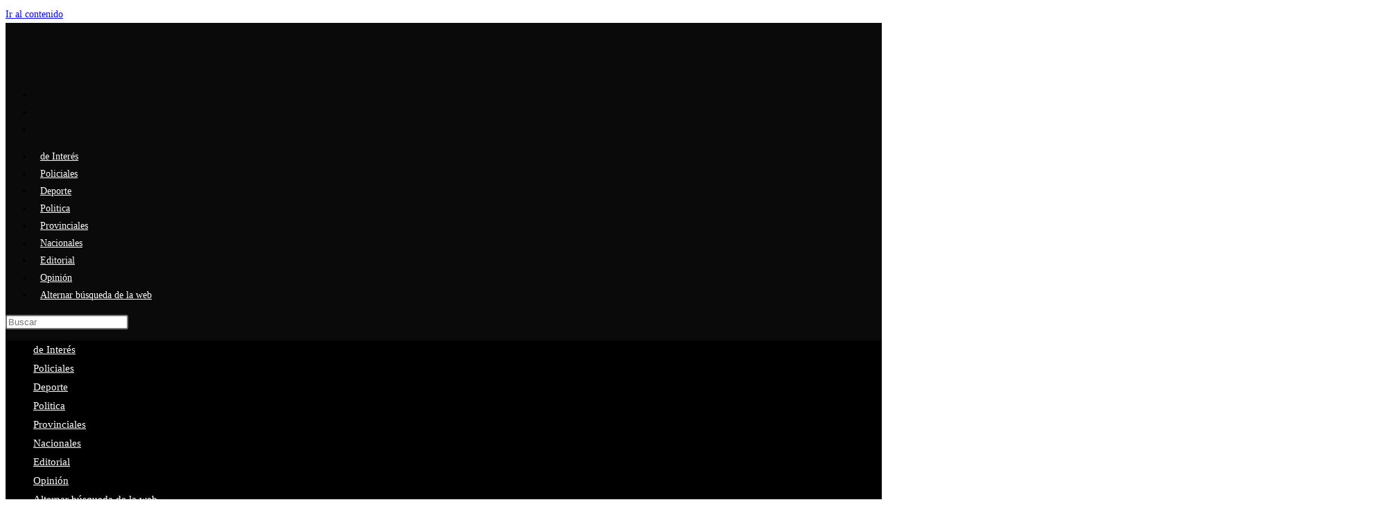

--- FILE ---
content_type: text/html; charset=UTF-8
request_url: https://ceresciudad.com/la-ocupacion-de-camas-de-terapia-intensiva-en-hospitales-de-santa-fe-es-del-91-y-el-sistema-de-salud-esta-al-tope/
body_size: 18043
content:
<!DOCTYPE html>
<html class="html" lang="es">
<head>
	<meta charset="UTF-8">
	<link rel="profile" href="https://gmpg.org/xfn/11">

	<meta name='robots' content='index, follow, max-image-preview:large, max-snippet:-1, max-video-preview:-1' />
<meta name="viewport" content="width=device-width, initial-scale=1">
	<!-- This site is optimized with the Yoast SEO plugin v26.7 - https://yoast.com/wordpress/plugins/seo/ -->
	<title>La ocupación de camas de terapia intensiva en hospitales de Santa Fe es del 91%, y el sistema de salud está al tope - Ceres Ciudad .com</title>
	<link rel="canonical" href="https://ceresciudad.com/la-ocupacion-de-camas-de-terapia-intensiva-en-hospitales-de-santa-fe-es-del-91-y-el-sistema-de-salud-esta-al-tope/" />
	<meta property="og:locale" content="es_ES" />
	<meta property="og:type" content="article" />
	<meta property="og:title" content="La ocupación de camas de terapia intensiva en hospitales de Santa Fe es del 91%, y el sistema de salud está al tope - Ceres Ciudad .com" />
	<meta property="og:description" content="Este martes a las 9.30 en los tres hospitales públicos de la ciudad de Santa Fe quedaban 12 camas de terapia intensiva disponibles. En el viejo Iturraspe trabajan en la puesta a punto de cuatro camas críticas más para la atención de cuadros de covid. En el sistema privado advierten que trabajan al 100% de la ocupación." />
	<meta property="og:url" content="https://ceresciudad.com/la-ocupacion-de-camas-de-terapia-intensiva-en-hospitales-de-santa-fe-es-del-91-y-el-sistema-de-salud-esta-al-tope/" />
	<meta property="og:site_name" content="Ceres Ciudad .com" />
	<meta property="article:publisher" content="https://www.facebook.com/ceresciudadnoticias/" />
	<meta property="article:published_time" content="2021-04-20T17:48:34+00:00" />
	<meta property="og:image" content="https://ceresciudad.com/wp-content/uploads/2020/08/doctor-poletti.jpeg" />
	<meta property="og:image:width" content="2000" />
	<meta property="og:image:height" content="1252" />
	<meta property="og:image:type" content="image/jpeg" />
	<meta name="author" content="Martin Farias" />
	<meta name="twitter:card" content="summary_large_image" />
	<meta name="twitter:label1" content="Escrito por" />
	<meta name="twitter:data1" content="Martin Farias" />
	<meta name="twitter:label2" content="Tiempo de lectura" />
	<meta name="twitter:data2" content="2 minutos" />
	<script type="application/ld+json" class="yoast-schema-graph">{"@context":"https://schema.org","@graph":[{"@type":"Article","@id":"https://ceresciudad.com/la-ocupacion-de-camas-de-terapia-intensiva-en-hospitales-de-santa-fe-es-del-91-y-el-sistema-de-salud-esta-al-tope/#article","isPartOf":{"@id":"https://ceresciudad.com/la-ocupacion-de-camas-de-terapia-intensiva-en-hospitales-de-santa-fe-es-del-91-y-el-sistema-de-salud-esta-al-tope/"},"author":{"name":"Martin Farias","@id":"https://ceresciudad.com/#/schema/person/fdf762c87d0d3897431f8222d29440b4"},"headline":"La ocupación de camas de terapia intensiva en hospitales de Santa Fe es del 91%, y el sistema de salud está al tope","datePublished":"2021-04-20T17:48:34+00:00","mainEntityOfPage":{"@id":"https://ceresciudad.com/la-ocupacion-de-camas-de-terapia-intensiva-en-hospitales-de-santa-fe-es-del-91-y-el-sistema-de-salud-esta-al-tope/"},"wordCount":476,"publisher":{"@id":"https://ceresciudad.com/#organization"},"image":{"@id":"https://ceresciudad.com/la-ocupacion-de-camas-de-terapia-intensiva-en-hospitales-de-santa-fe-es-del-91-y-el-sistema-de-salud-esta-al-tope/#primaryimage"},"thumbnailUrl":"https://ceresciudad.com/wp-content/uploads/2020/08/doctor-poletti.jpeg","articleSection":["Generales"],"inLanguage":"es"},{"@type":"WebPage","@id":"https://ceresciudad.com/la-ocupacion-de-camas-de-terapia-intensiva-en-hospitales-de-santa-fe-es-del-91-y-el-sistema-de-salud-esta-al-tope/","url":"https://ceresciudad.com/la-ocupacion-de-camas-de-terapia-intensiva-en-hospitales-de-santa-fe-es-del-91-y-el-sistema-de-salud-esta-al-tope/","name":"La ocupación de camas de terapia intensiva en hospitales de Santa Fe es del 91%, y el sistema de salud está al tope - Ceres Ciudad .com","isPartOf":{"@id":"https://ceresciudad.com/#website"},"primaryImageOfPage":{"@id":"https://ceresciudad.com/la-ocupacion-de-camas-de-terapia-intensiva-en-hospitales-de-santa-fe-es-del-91-y-el-sistema-de-salud-esta-al-tope/#primaryimage"},"image":{"@id":"https://ceresciudad.com/la-ocupacion-de-camas-de-terapia-intensiva-en-hospitales-de-santa-fe-es-del-91-y-el-sistema-de-salud-esta-al-tope/#primaryimage"},"thumbnailUrl":"https://ceresciudad.com/wp-content/uploads/2020/08/doctor-poletti.jpeg","datePublished":"2021-04-20T17:48:34+00:00","breadcrumb":{"@id":"https://ceresciudad.com/la-ocupacion-de-camas-de-terapia-intensiva-en-hospitales-de-santa-fe-es-del-91-y-el-sistema-de-salud-esta-al-tope/#breadcrumb"},"inLanguage":"es","potentialAction":[{"@type":"ReadAction","target":["https://ceresciudad.com/la-ocupacion-de-camas-de-terapia-intensiva-en-hospitales-de-santa-fe-es-del-91-y-el-sistema-de-salud-esta-al-tope/"]}]},{"@type":"ImageObject","inLanguage":"es","@id":"https://ceresciudad.com/la-ocupacion-de-camas-de-terapia-intensiva-en-hospitales-de-santa-fe-es-del-91-y-el-sistema-de-salud-esta-al-tope/#primaryimage","url":"https://ceresciudad.com/wp-content/uploads/2020/08/doctor-poletti.jpeg","contentUrl":"https://ceresciudad.com/wp-content/uploads/2020/08/doctor-poletti.jpeg","width":2000,"height":1252},{"@type":"BreadcrumbList","@id":"https://ceresciudad.com/la-ocupacion-de-camas-de-terapia-intensiva-en-hospitales-de-santa-fe-es-del-91-y-el-sistema-de-salud-esta-al-tope/#breadcrumb","itemListElement":[{"@type":"ListItem","position":1,"name":"Portada","item":"https://ceresciudad.com/"},{"@type":"ListItem","position":2,"name":"La ocupación de camas de terapia intensiva en hospitales de Santa Fe es del 91%, y el sistema de salud está al tope"}]},{"@type":"WebSite","@id":"https://ceresciudad.com/#website","url":"https://ceresciudad.com/","name":"Ceres Ciudad .com","description":"Primer Portal de Noticias de la ciudad de Ceres","publisher":{"@id":"https://ceresciudad.com/#organization"},"alternateName":"Ceres Ciudad","potentialAction":[{"@type":"SearchAction","target":{"@type":"EntryPoint","urlTemplate":"https://ceresciudad.com/?s={search_term_string}"},"query-input":{"@type":"PropertyValueSpecification","valueRequired":true,"valueName":"search_term_string"}}],"inLanguage":"es"},{"@type":"Organization","@id":"https://ceresciudad.com/#organization","name":"Ceres Ciudad .com","url":"https://ceresciudad.com/","logo":{"@type":"ImageObject","inLanguage":"es","@id":"https://ceresciudad.com/#/schema/logo/image/","url":"https://ceresciudad.com/wp-content/uploads/2023/08/cropped-CeresCiudad-1.png","contentUrl":"https://ceresciudad.com/wp-content/uploads/2023/08/cropped-CeresCiudad-1.png","width":459,"height":69,"caption":"Ceres Ciudad .com"},"image":{"@id":"https://ceresciudad.com/#/schema/logo/image/"},"sameAs":["https://www.facebook.com/ceresciudadnoticias/"]},{"@type":"Person","@id":"https://ceresciudad.com/#/schema/person/fdf762c87d0d3897431f8222d29440b4","name":"Martin Farias"}]}</script>
	<!-- / Yoast SEO plugin. -->


<link rel="alternate" type="application/rss+xml" title="Ceres Ciudad .com &raquo; Feed" href="https://ceresciudad.com/feed/" />
<link rel="alternate" type="application/rss+xml" title="Ceres Ciudad .com &raquo; Feed de los comentarios" href="https://ceresciudad.com/comments/feed/" />
<link rel="alternate" title="oEmbed (JSON)" type="application/json+oembed" href="https://ceresciudad.com/wp-json/oembed/1.0/embed?url=https%3A%2F%2Fceresciudad.com%2Fla-ocupacion-de-camas-de-terapia-intensiva-en-hospitales-de-santa-fe-es-del-91-y-el-sistema-de-salud-esta-al-tope%2F" />
<link rel="alternate" title="oEmbed (XML)" type="text/xml+oembed" href="https://ceresciudad.com/wp-json/oembed/1.0/embed?url=https%3A%2F%2Fceresciudad.com%2Fla-ocupacion-de-camas-de-terapia-intensiva-en-hospitales-de-santa-fe-es-del-91-y-el-sistema-de-salud-esta-al-tope%2F&#038;format=xml" />
<style id='wp-img-auto-sizes-contain-inline-css'>
img:is([sizes=auto i],[sizes^="auto," i]){contain-intrinsic-size:3000px 1500px}
/*# sourceURL=wp-img-auto-sizes-contain-inline-css */
</style>
<link rel='stylesheet' id='pt-cv-public-style-css' href='https://ceresciudad.com/wp-content/plugins/content-views-query-and-display-post-page/public/assets/css/cv.css?ver=4.2.1' media='all' />
<style id='wp-emoji-styles-inline-css'>

	img.wp-smiley, img.emoji {
		display: inline !important;
		border: none !important;
		box-shadow: none !important;
		height: 1em !important;
		width: 1em !important;
		margin: 0 0.07em !important;
		vertical-align: -0.1em !important;
		background: none !important;
		padding: 0 !important;
	}
/*# sourceURL=wp-emoji-styles-inline-css */
</style>
<link rel='stylesheet' id='font-awesome-css' href='https://ceresciudad.com/wp-content/themes/oceanwp/assets/fonts/fontawesome/css/all.min.css?ver=6.7.2' media='all' />
<link rel='stylesheet' id='simple-line-icons-css' href='https://ceresciudad.com/wp-content/themes/oceanwp/assets/css/third/simple-line-icons.min.css?ver=2.4.0' media='all' />
<link rel='stylesheet' id='oceanwp-style-css' href='https://ceresciudad.com/wp-content/themes/oceanwp/assets/css/style.min.css?ver=4.1.4' media='all' />
<link rel='stylesheet' id='misspelling_style-css' href='https://ceresciudad.com/wp-content/plugins/misspelling-reporter/style.css?ver=6.9' media='all' />
<link rel='stylesheet' id='yarpp-thumbnails-css' href='https://ceresciudad.com/wp-content/plugins/yet-another-related-posts-plugin/style/styles_thumbnails.css?ver=5.30.11' media='all' />
<style id='yarpp-thumbnails-inline-css'>
.yarpp-thumbnails-horizontal .yarpp-thumbnail {width: 130px;height: 170px;margin: 5px;margin-left: 0px;}.yarpp-thumbnail > img, .yarpp-thumbnail-default {width: 120px;height: 120px;margin: 5px;}.yarpp-thumbnails-horizontal .yarpp-thumbnail-title {margin: 7px;margin-top: 0px;width: 120px;}.yarpp-thumbnail-default > img {min-height: 120px;min-width: 120px;}
/*# sourceURL=yarpp-thumbnails-inline-css */
</style>
<link rel='stylesheet' id='elementor-frontend-css' href='https://ceresciudad.com/wp-content/plugins/elementor/assets/css/frontend.min.css?ver=3.34.1' media='all' />
<link rel='stylesheet' id='eael-general-css' href='https://ceresciudad.com/wp-content/plugins/essential-addons-for-elementor-lite/assets/front-end/css/view/general.min.css?ver=6.5.7' media='all' />
<link rel='stylesheet' id='upk-site-css' href='https://ceresciudad.com/wp-content/plugins/ultimate-post-kit/assets/css/upk-site.css?ver=4.0.22' media='all' />
<script src="https://ceresciudad.com/wp-includes/js/jquery/jquery.min.js?ver=3.7.1" id="jquery-core-js"></script>
<script src="https://ceresciudad.com/wp-includes/js/jquery/jquery-migrate.min.js?ver=3.4.1" id="jquery-migrate-js"></script>
<script id="missr_highlighter-js-extra">
var post = {"post_id":"66260","ajaxurl":"/wp-admin/admin-ajax.php","success":"\u00c9xito!","click_to_report":"Haga clic para reportar el error ortogr\u00e1fico"};
//# sourceURL=missr_highlighter-js-extra
</script>
<script src="https://ceresciudad.com/wp-content/plugins/misspelling-reporter/js/highlighter.js?ver=6.9" id="missr_highlighter-js"></script>
<link rel="https://api.w.org/" href="https://ceresciudad.com/wp-json/" /><link rel="alternate" title="JSON" type="application/json" href="https://ceresciudad.com/wp-json/wp/v2/posts/66260" /><link rel="EditURI" type="application/rsd+xml" title="RSD" href="https://ceresciudad.com/xmlrpc.php?rsd" />
<meta name="generator" content="WordPress 6.9" />
<link rel='shortlink' href='https://ceresciudad.com/?p=66260' />
<meta name="generator" content="Elementor 3.34.1; features: e_font_icon_svg, additional_custom_breakpoints; settings: css_print_method-external, google_font-enabled, font_display-auto">
			<style>
				.e-con.e-parent:nth-of-type(n+4):not(.e-lazyloaded):not(.e-no-lazyload),
				.e-con.e-parent:nth-of-type(n+4):not(.e-lazyloaded):not(.e-no-lazyload) * {
					background-image: none !important;
				}
				@media screen and (max-height: 1024px) {
					.e-con.e-parent:nth-of-type(n+3):not(.e-lazyloaded):not(.e-no-lazyload),
					.e-con.e-parent:nth-of-type(n+3):not(.e-lazyloaded):not(.e-no-lazyload) * {
						background-image: none !important;
					}
				}
				@media screen and (max-height: 640px) {
					.e-con.e-parent:nth-of-type(n+2):not(.e-lazyloaded):not(.e-no-lazyload),
					.e-con.e-parent:nth-of-type(n+2):not(.e-lazyloaded):not(.e-no-lazyload) * {
						background-image: none !important;
					}
				}
			</style>
			<noscript><style>.lazyload[data-src]{display:none !important;}</style></noscript><style>.lazyload{background-image:none !important;}.lazyload:before{background-image:none !important;}</style><link rel="icon" href="https://ceresciudad.com/wp-content/uploads/2024/05/cropped-faviconcc-512-32x32.png" sizes="32x32" />
<link rel="icon" href="https://ceresciudad.com/wp-content/uploads/2024/05/cropped-faviconcc-512-192x192.png" sizes="192x192" />
<link rel="apple-touch-icon" href="https://ceresciudad.com/wp-content/uploads/2024/05/cropped-faviconcc-512-180x180.png" />
<meta name="msapplication-TileImage" content="https://ceresciudad.com/wp-content/uploads/2024/05/cropped-faviconcc-512-270x270.png" />
		<style id="wp-custom-css">
			/* Este código soluciona el problema de zoom/descuadre eliminando el padding lateral */@media (max-width:767px){body{overflow-x:hidden !important;/* Oculta el desplazamiento horizontal */}.oceanwp-container,.header-top,#site-header-inner{padding-left:0 !important;/* Anula el relleno izquierdo de la cabecera */padding-right:0 !important;/* Anula el relleno derecho de la cabecera */}}		</style>
		<!-- OceanWP CSS -->
<style type="text/css">
/* Colors */body .theme-button,body input[type="submit"],body button[type="submit"],body button,body .button,body div.wpforms-container-full .wpforms-form input[type=submit],body div.wpforms-container-full .wpforms-form button[type=submit],body div.wpforms-container-full .wpforms-form .wpforms-page-button,.woocommerce-cart .wp-element-button,.woocommerce-checkout .wp-element-button,.wp-block-button__link{border-color:#ffffff}body .theme-button:hover,body input[type="submit"]:hover,body button[type="submit"]:hover,body button:hover,body .button:hover,body div.wpforms-container-full .wpforms-form input[type=submit]:hover,body div.wpforms-container-full .wpforms-form input[type=submit]:active,body div.wpforms-container-full .wpforms-form button[type=submit]:hover,body div.wpforms-container-full .wpforms-form button[type=submit]:active,body div.wpforms-container-full .wpforms-form .wpforms-page-button:hover,body div.wpforms-container-full .wpforms-form .wpforms-page-button:active,.woocommerce-cart .wp-element-button:hover,.woocommerce-checkout .wp-element-button:hover,.wp-block-button__link:hover{border-color:#ffffff}/* OceanWP Style Settings CSS */.theme-button,input[type="submit"],button[type="submit"],button,.button,body div.wpforms-container-full .wpforms-form input[type=submit],body div.wpforms-container-full .wpforms-form button[type=submit],body div.wpforms-container-full .wpforms-form .wpforms-page-button{border-style:solid}.theme-button,input[type="submit"],button[type="submit"],button,.button,body div.wpforms-container-full .wpforms-form input[type=submit],body div.wpforms-container-full .wpforms-form button[type=submit],body div.wpforms-container-full .wpforms-form .wpforms-page-button{border-width:1px}form input[type="text"],form input[type="password"],form input[type="email"],form input[type="url"],form input[type="date"],form input[type="month"],form input[type="time"],form input[type="datetime"],form input[type="datetime-local"],form input[type="week"],form input[type="number"],form input[type="search"],form input[type="tel"],form input[type="color"],form select,form textarea,.woocommerce .woocommerce-checkout .select2-container--default .select2-selection--single{border-style:solid}body div.wpforms-container-full .wpforms-form input[type=date],body div.wpforms-container-full .wpforms-form input[type=datetime],body div.wpforms-container-full .wpforms-form input[type=datetime-local],body div.wpforms-container-full .wpforms-form input[type=email],body div.wpforms-container-full .wpforms-form input[type=month],body div.wpforms-container-full .wpforms-form input[type=number],body div.wpforms-container-full .wpforms-form input[type=password],body div.wpforms-container-full .wpforms-form input[type=range],body div.wpforms-container-full .wpforms-form input[type=search],body div.wpforms-container-full .wpforms-form input[type=tel],body div.wpforms-container-full .wpforms-form input[type=text],body div.wpforms-container-full .wpforms-form input[type=time],body div.wpforms-container-full .wpforms-form input[type=url],body div.wpforms-container-full .wpforms-form input[type=week],body div.wpforms-container-full .wpforms-form select,body div.wpforms-container-full .wpforms-form textarea{border-style:solid}form input[type="text"],form input[type="password"],form input[type="email"],form input[type="url"],form input[type="date"],form input[type="month"],form input[type="time"],form input[type="datetime"],form input[type="datetime-local"],form input[type="week"],form input[type="number"],form input[type="search"],form input[type="tel"],form input[type="color"],form select,form textarea{border-radius:3px}body div.wpforms-container-full .wpforms-form input[type=date],body div.wpforms-container-full .wpforms-form input[type=datetime],body div.wpforms-container-full .wpforms-form input[type=datetime-local],body div.wpforms-container-full .wpforms-form input[type=email],body div.wpforms-container-full .wpforms-form input[type=month],body div.wpforms-container-full .wpforms-form input[type=number],body div.wpforms-container-full .wpforms-form input[type=password],body div.wpforms-container-full .wpforms-form input[type=range],body div.wpforms-container-full .wpforms-form input[type=search],body div.wpforms-container-full .wpforms-form input[type=tel],body div.wpforms-container-full .wpforms-form input[type=text],body div.wpforms-container-full .wpforms-form input[type=time],body div.wpforms-container-full .wpforms-form input[type=url],body div.wpforms-container-full .wpforms-form input[type=week],body div.wpforms-container-full .wpforms-form select,body div.wpforms-container-full .wpforms-form textarea{border-radius:3px}@media (max-width:480px){.page-header,.has-transparent-header .page-header{padding:0 0 21px 0}}/* Header */#site-header,.has-transparent-header .is-sticky #site-header,.has-vh-transparent .is-sticky #site-header.vertical-header,#searchform-header-replace{background-color:#0a0a0a}#site-header.has-header-media .overlay-header-media{background-color:rgba(0,0,0,0.5)}#site-logo #site-logo-inner a img,#site-header.center-header #site-navigation-wrap .middle-site-logo a img{max-width:190px}#site-navigation-wrap .dropdown-menu >li >a{padding:0 10px}#site-navigation-wrap .dropdown-menu >li >a,.oceanwp-mobile-menu-icon a,#searchform-header-replace-close{color:#ffffff}#site-navigation-wrap .dropdown-menu >li >a .owp-icon use,.oceanwp-mobile-menu-icon a .owp-icon use,#searchform-header-replace-close .owp-icon use{stroke:#ffffff}#site-navigation-wrap .dropdown-menu >li >a:hover,.oceanwp-mobile-menu-icon a:hover,#searchform-header-replace-close:hover{color:#ed3c10}#site-navigation-wrap .dropdown-menu >li >a:hover .owp-icon use,.oceanwp-mobile-menu-icon a:hover .owp-icon use,#searchform-header-replace-close:hover .owp-icon use{stroke:#ed3c10}.dropdown-menu .sub-menu{min-width:162px}#site-logo.has-responsive-logo .responsive-logo-link img{max-height:1px}#sidr,#mobile-dropdown{background-color:#000000}body .sidr a,body .sidr-class-dropdown-toggle,#mobile-dropdown ul li a,#mobile-dropdown ul li a .dropdown-toggle,#mobile-fullscreen ul li a,#mobile-fullscreen .oceanwp-social-menu.simple-social ul li a{color:#ffffff}#mobile-fullscreen a.close .close-icon-inner,#mobile-fullscreen a.close .close-icon-inner::after{background-color:#ffffff}body .sidr a:hover,body .sidr-class-dropdown-toggle:hover,body .sidr-class-dropdown-toggle .fa,body .sidr-class-menu-item-has-children.active >a,body .sidr-class-menu-item-has-children.active >a >.sidr-class-dropdown-toggle,#mobile-dropdown ul li a:hover,#mobile-dropdown ul li a .dropdown-toggle:hover,#mobile-dropdown .menu-item-has-children.active >a,#mobile-dropdown .menu-item-has-children.active >a >.dropdown-toggle,#mobile-fullscreen ul li a:hover,#mobile-fullscreen .oceanwp-social-menu.simple-social ul li a:hover{color:#e82f12}#mobile-fullscreen a.close:hover .close-icon-inner,#mobile-fullscreen a.close:hover .close-icon-inner::after{background-color:#e82f12}body .sidr-class-mobile-searchform input,body .sidr-class-mobile-searchform input:focus,#mobile-dropdown #mobile-menu-search form input,#mobile-fullscreen #mobile-search input,#mobile-fullscreen #mobile-search .search-text{color:#ffffff}body .sidr-class-mobile-searchform input:focus,#mobile-dropdown #mobile-menu-search form input:focus,#mobile-fullscreen #mobile-search input:focus{border-color:#f4f4f4}.sidr-class-mobile-searchform button,#mobile-dropdown #mobile-menu-search form button{color:#ededed}.sidr-class-mobile-searchform button .owp-icon use,#mobile-dropdown #mobile-menu-search form button .owp-icon use{stroke:#ededed}.sidr-class-mobile-searchform button:hover,#mobile-dropdown #mobile-menu-search form button:hover{color:#f4f4f4}.sidr-class-mobile-searchform button:hover .owp-icon use,#mobile-dropdown #mobile-menu-search form button:hover .owp-icon use{stroke:#f4f4f4}/* Blog CSS */.ocean-single-post-header ul.meta-item li a:hover{color:#333333}/* Typography */body{font-size:14px;line-height:1.8}h1,h2,h3,h4,h5,h6,.theme-heading,.widget-title,.oceanwp-widget-recent-posts-title,.comment-reply-title,.entry-title,.sidebar-box .widget-title{line-height:1.4}h1{font-size:23px;line-height:1.4}h2{font-size:20px;line-height:1.4}h3{font-size:18px;line-height:1.4}h4{font-size:17px;line-height:1.4}h5{font-size:14px;line-height:1.4}h6{font-size:15px;line-height:1.4}.page-header .page-header-title,.page-header.background-image-page-header .page-header-title{font-size:32px;line-height:1.4}.page-header .page-subheading{font-size:15px;line-height:1.8}@media screen and (max-width:480px){.page-header .page-subheading{font-size:15px}}.site-breadcrumbs,.site-breadcrumbs a{font-size:13px;line-height:1.4}#top-bar-content,#top-bar-social-alt{font-size:12px;line-height:1.8}#site-logo a.site-logo-text{font-size:24px;line-height:1.8}.dropdown-menu ul li a.menu-link,#site-header.full_screen-header .fs-dropdown-menu ul.sub-menu li a{font-size:12px;line-height:1.2;letter-spacing:.6px}.sidr-class-dropdown-menu li a,a.sidr-class-toggle-sidr-close,#mobile-dropdown ul li a,body #mobile-fullscreen ul li a{font-size:15px;line-height:1.8}.blog-entry.post .blog-entry-header .entry-title a{font-size:24px;line-height:1.4}.ocean-single-post-header .single-post-title{font-size:34px;line-height:1.4;letter-spacing:.6px}.ocean-single-post-header ul.meta-item li,.ocean-single-post-header ul.meta-item li a{font-size:13px;line-height:1.4;letter-spacing:.6px}.ocean-single-post-header .post-author-name,.ocean-single-post-header .post-author-name a{font-size:14px;line-height:1.4;letter-spacing:.6px}.ocean-single-post-header .post-author-description{font-size:12px;line-height:1.4;letter-spacing:.6px}.single-post .entry-title{font-size:32px;line-height:1.1em;letter-spacing:.6px;font-weight:600}@media screen and (max-width:768px){.single-post .entry-title{font-size:26px}}@media screen and (max-width:480px){.single-post .entry-title{font-size:22px}}@media screen and (max-width:480px){.single-post .entry-title{line-height:1.1em}}.single-post ul.meta li,.single-post ul.meta li a{font-size:11px;line-height:1.4;letter-spacing:.6px}@media screen and (max-width:480px){.single-post ul.meta li,.single-post ul.meta li a{font-size:10px}}.sidebar-box .widget-title,.sidebar-box.widget_block .wp-block-heading{font-size:13px;line-height:1;letter-spacing:1px}#footer-widgets .footer-box .widget-title{font-size:13px;line-height:1;letter-spacing:1px}#footer-bottom #copyright{font-size:12px;line-height:1}#footer-bottom #footer-bottom-menu{font-size:12px;line-height:1}.woocommerce-store-notice.demo_store{line-height:2;letter-spacing:1.5px}.demo_store .woocommerce-store-notice__dismiss-link{line-height:2;letter-spacing:1.5px}.woocommerce ul.products li.product li.title h2,.woocommerce ul.products li.product li.title a{font-size:14px;line-height:1.5}.woocommerce ul.products li.product li.category,.woocommerce ul.products li.product li.category a{font-size:12px;line-height:1}.woocommerce ul.products li.product .price{font-size:18px;line-height:1}.woocommerce ul.products li.product .button,.woocommerce ul.products li.product .product-inner .added_to_cart{font-size:12px;line-height:1.5;letter-spacing:1px}.woocommerce ul.products li.owp-woo-cond-notice span,.woocommerce ul.products li.owp-woo-cond-notice a{font-size:16px;line-height:1;letter-spacing:1px;font-weight:600;text-transform:capitalize}.woocommerce div.product .product_title{font-size:24px;line-height:1.4;letter-spacing:.6px}.woocommerce div.product p.price{font-size:36px;line-height:1}.woocommerce .owp-btn-normal .summary form button.button,.woocommerce .owp-btn-big .summary form button.button,.woocommerce .owp-btn-very-big .summary form button.button{font-size:12px;line-height:1.5;letter-spacing:1px;text-transform:uppercase}.woocommerce div.owp-woo-single-cond-notice span,.woocommerce div.owp-woo-single-cond-notice a{font-size:18px;line-height:2;letter-spacing:1.5px;font-weight:600;text-transform:capitalize}
</style></head>

<body class="wp-singular post-template-default single single-post postid-66260 single-format-standard wp-custom-logo wp-embed-responsive wp-theme-oceanwp oceanwp-theme dropdown-mobile default-breakpoint has-sidebar content-right-sidebar post-in-category-generales page-header-disabled has-breadcrumbs elementor-default elementor-kit-112116" itemscope="itemscope" itemtype="https://schema.org/Article">

	
	
	<div id="outer-wrap" class="site clr">

		<a class="skip-link screen-reader-text" href="#main">Ir al contenido</a>

		
		<div id="wrap" class="clr">

			
			
<header id="site-header" class="minimal-header has-social clr" data-height="74" itemscope="itemscope" itemtype="https://schema.org/WPHeader" role="banner">

	
					
			<div id="site-header-inner" class="clr container">

				
				

<div id="site-logo" class="clr" itemscope itemtype="https://schema.org/Brand" >

	
	<div id="site-logo-inner" class="clr">

		<a href="https://ceresciudad.com/" class="custom-logo-link" rel="home"><img width="459" height="69" src="[data-uri]" class="custom-logo lazyload" alt="Ceres Ciudad .com" decoding="async" data-src="https://ceresciudad.com/wp-content/uploads/2023/08/cropped-CeresCiudad-1.png" data-eio-rwidth="459" data-eio-rheight="69" /><noscript><img width="459" height="69" src="https://ceresciudad.com/wp-content/uploads/2023/08/cropped-CeresCiudad-1.png" class="custom-logo" alt="Ceres Ciudad .com" decoding="async" data-eio="l" /></noscript></a>
	</div><!-- #site-logo-inner -->

	
	
</div><!-- #site-logo -->


<div class="oceanwp-social-menu clr simple-social">

	<div class="social-menu-inner clr">

		
			<ul aria-label="Enlaces sociales">

				<li class="oceanwp-twitter"><a href="https://x.com/ceresciudad" aria-label="X (se abre en una nueva pestaña)" target="_blank" rel="noopener noreferrer"><i class=" fa-brands fa-x-twitter" aria-hidden="true" role="img"></i></a></li><li class="oceanwp-facebook"><a href="https://www.facebook.com/ceresciudadnoticias/" aria-label="Facebook (se abre en una nueva pestaña)" target="_blank" rel="noopener noreferrer"><i class=" fab fa-facebook" aria-hidden="true" role="img"></i></a></li><li class="oceanwp-instagram"><a href="https://www.instagram.com/ceresciudad/" aria-label="Instagram (se abre en una nueva pestaña)" target="_blank" rel="noopener noreferrer"><i class=" fab fa-instagram" aria-hidden="true" role="img"></i></a></li>
			</ul>

		
	</div>

</div>
			<div id="site-navigation-wrap" class="clr">
			
			
			
			<nav id="site-navigation" class="navigation main-navigation clr" itemscope="itemscope" itemtype="https://schema.org/SiteNavigationElement" role="navigation" >

				<ul id="menu-inicio" class="main-menu dropdown-menu sf-menu"><li id="menu-item-112159" class="menu-item menu-item-type-taxonomy menu-item-object-category current-post-ancestor current-menu-parent current-post-parent menu-item-112159"><a href="https://ceresciudad.com/category/generales/" class="menu-link"><span class="text-wrap">de Interés</span></a></li><li id="menu-item-82462" class="menu-item menu-item-type-taxonomy menu-item-object-category menu-item-82462"><a href="https://ceresciudad.com/category/policiales/" class="menu-link"><span class="text-wrap">Policiales</span></a></li><li id="menu-item-72131" class="menu-item menu-item-type-taxonomy menu-item-object-category menu-item-72131"><a href="https://ceresciudad.com/category/deportes/" class="menu-link"><span class="text-wrap">Deporte</span></a></li><li id="menu-item-112158" class="menu-item menu-item-type-taxonomy menu-item-object-category menu-item-112158"><a href="https://ceresciudad.com/category/politica/" class="menu-link"><span class="text-wrap">Politica</span></a></li><li id="menu-item-67076" class="menu-item menu-item-type-taxonomy menu-item-object-category menu-item-67076"><a href="https://ceresciudad.com/category/provinciales/" class="menu-link"><span class="text-wrap">Provinciales</span></a></li><li id="menu-item-67075" class="menu-item menu-item-type-taxonomy menu-item-object-category menu-item-67075"><a href="https://ceresciudad.com/category/nacionales/" class="menu-link"><span class="text-wrap">Nacionales</span></a></li><li id="menu-item-67074" class="menu-item menu-item-type-taxonomy menu-item-object-category menu-item-67074"><a href="https://ceresciudad.com/category/editorial/" class="menu-link"><span class="text-wrap">Editorial</span></a></li><li id="menu-item-67077" class="menu-item menu-item-type-taxonomy menu-item-object-category menu-item-67077"><a href="https://ceresciudad.com/category/la-columna-de-dario/" class="menu-link"><span class="text-wrap">Opinión</span></a></li><li class="search-toggle-li" ><a href="https://ceresciudad.com/#" class="site-search-toggle search-dropdown-toggle"><span class="screen-reader-text">Alternar búsqueda de la web</span><i class=" icon-magnifier" aria-hidden="true" role="img"></i></a></li></ul>
<div id="searchform-dropdown" class="header-searchform-wrap clr" >
	
<form aria-label="Buscar en esta web" role="search" method="get" class="searchform" action="https://ceresciudad.com/">	
	<input aria-label="Insertar la consulta de búsqueda" type="search" id="ocean-search-form-1" class="field" autocomplete="off" placeholder="Buscar" name="s">
		</form>
</div><!-- #searchform-dropdown -->

			</nav><!-- #site-navigation -->

			
			
					</div><!-- #site-navigation-wrap -->
			
		
	
				
	
	<div class="oceanwp-mobile-menu-icon clr mobile-right">

		
		
		
		<a href="https://ceresciudad.com/#mobile-menu-toggle" class="mobile-menu"  aria-label="Menú móvil">
							<i class="fa fa-bars" aria-hidden="true"></i>
						</a>

		
		
		
	</div><!-- #oceanwp-mobile-menu-navbar -->

	

			</div><!-- #site-header-inner -->

			
<div id="mobile-dropdown" class="clr" >

	<nav class="clr has-social" itemscope="itemscope" itemtype="https://schema.org/SiteNavigationElement">

		<ul id="menu-inicio-1" class="menu"><li class="menu-item menu-item-type-taxonomy menu-item-object-category current-post-ancestor current-menu-parent current-post-parent menu-item-112159"><a href="https://ceresciudad.com/category/generales/">de Interés</a></li>
<li class="menu-item menu-item-type-taxonomy menu-item-object-category menu-item-82462"><a href="https://ceresciudad.com/category/policiales/">Policiales</a></li>
<li class="menu-item menu-item-type-taxonomy menu-item-object-category menu-item-72131"><a href="https://ceresciudad.com/category/deportes/">Deporte</a></li>
<li class="menu-item menu-item-type-taxonomy menu-item-object-category menu-item-112158"><a href="https://ceresciudad.com/category/politica/">Politica</a></li>
<li class="menu-item menu-item-type-taxonomy menu-item-object-category menu-item-67076"><a href="https://ceresciudad.com/category/provinciales/">Provinciales</a></li>
<li class="menu-item menu-item-type-taxonomy menu-item-object-category menu-item-67075"><a href="https://ceresciudad.com/category/nacionales/">Nacionales</a></li>
<li class="menu-item menu-item-type-taxonomy menu-item-object-category menu-item-67074"><a href="https://ceresciudad.com/category/editorial/">Editorial</a></li>
<li class="menu-item menu-item-type-taxonomy menu-item-object-category menu-item-67077"><a href="https://ceresciudad.com/category/la-columna-de-dario/">Opinión</a></li>
<li class="search-toggle-li" ><a href="https://ceresciudad.com/#" class="site-search-toggle search-dropdown-toggle"><span class="screen-reader-text">Alternar búsqueda de la web</span><i class=" icon-magnifier" aria-hidden="true" role="img"></i></a></li></ul>
<div class="oceanwp-social-menu clr simple-social">

	<div class="social-menu-inner clr">

		
			<ul aria-label="Enlaces sociales">

				<li class="oceanwp-twitter"><a href="https://x.com/ceresciudad" aria-label="X (se abre en una nueva pestaña)" target="_blank" rel="noopener noreferrer"><i class=" fa-brands fa-x-twitter" aria-hidden="true" role="img"></i></a></li><li class="oceanwp-facebook"><a href="https://www.facebook.com/ceresciudadnoticias/" aria-label="Facebook (se abre en una nueva pestaña)" target="_blank" rel="noopener noreferrer"><i class=" fab fa-facebook" aria-hidden="true" role="img"></i></a></li><li class="oceanwp-instagram"><a href="https://www.instagram.com/ceresciudad/" aria-label="Instagram (se abre en una nueva pestaña)" target="_blank" rel="noopener noreferrer"><i class=" fab fa-instagram" aria-hidden="true" role="img"></i></a></li>
			</ul>

		
	</div>

</div>

<div id="mobile-menu-search" class="clr">
	<form aria-label="Buscar en esta web" method="get" action="https://ceresciudad.com/" class="mobile-searchform">
		<input aria-label="Insertar la consulta de búsqueda" value="" class="field" id="ocean-mobile-search-2" type="search" name="s" autocomplete="off" placeholder="Buscar" />
		<button aria-label="Enviar la búsqueda" type="submit" class="searchform-submit">
			<i class=" icon-magnifier" aria-hidden="true" role="img"></i>		</button>
					</form>
</div><!-- .mobile-menu-search -->

	</nav>

</div>

			
			
		
		
</header><!-- #site-header -->


			
			<main id="main" class="site-main clr"  role="main">

				
	
	<div id="content-wrap" class="container clr">

		
		<div id="primary" class="content-area clr">

			
			<div id="content" class="site-content clr">

				
				
<article id="post-66260">

	
<div class="thumbnail">

	<img fetchpriority="high" width="2000" height="1252" src="https://ceresciudad.com/wp-content/uploads/2020/08/doctor-poletti.jpeg" class="attachment-full size-full wp-post-image" alt="En este momento estás viendo La ocupación de camas de terapia intensiva en hospitales de Santa Fe es del 91%, y el sistema de salud está al tope" itemprop="image" decoding="async" srcset="https://ceresciudad.com/wp-content/uploads/2020/08/doctor-poletti.jpeg 2000w, https://ceresciudad.com/wp-content/uploads/2020/08/doctor-poletti-768x481.jpeg 768w, https://ceresciudad.com/wp-content/uploads/2020/08/doctor-poletti-1536x962.jpeg 1536w, https://ceresciudad.com/wp-content/uploads/2020/08/doctor-poletti-1100x689.jpeg 1100w, https://ceresciudad.com/wp-content/uploads/2020/08/doctor-poletti-750x470.jpeg 750w, https://ceresciudad.com/wp-content/uploads/2020/08/doctor-poletti-1140x714.jpeg 1140w, https://ceresciudad.com/wp-content/uploads/2020/08/doctor-poletti-1200x751.jpeg 1200w" sizes="(max-width: 2000px) 100vw, 2000px" />
</div><!-- .thumbnail -->


<header class="entry-header clr">
	<h2 class="single-post-title entry-title" itemprop="headline">La ocupación de camas de terapia intensiva en hospitales de Santa Fe es del 91%, y el sistema de salud está al tope</h2><!-- .single-post-title -->
</header><!-- .entry-header -->


<ul class="meta ospm-default clr">

	
					<li class="meta-author" itemprop="name"><span class="screen-reader-text">Autor de la entrada:</span><i class=" icon-user" aria-hidden="true" role="img"></i><a href="https://ceresciudad.com/author/martin-farias/" title="Entradas de Martin Farias" rel="author"  itemprop="author" itemscope="itemscope" itemtype="https://schema.org/Person">Martin Farias</a></li>
		
		
		
		
		
		
	
		
					<li class="meta-date" itemprop="datePublished"><span class="screen-reader-text">Publicación de la entrada:</span><i class=" icon-clock" aria-hidden="true" role="img"></i>martes 20 de abril, 2021</li>
		
		
		
		
		
	
		
		
		
					<li class="meta-cat"><span class="screen-reader-text">Categoría de la entrada:</span><i class=" icon-folder" aria-hidden="true" role="img"></i><a href="https://ceresciudad.com/category/generales/" rel="category tag">Generales</a></li>
		
		
		
	
		
		
		
		
		
		
	
</ul>



<div class="entry-content clr" itemprop="text">
	<p>El <strong>aumento exponencial de los casos de COVID &#8211; 19</strong> en la provincia está golpeando duro a los hospitales de Santa Fe. En declaraciones a la prensa, el director del Cullen, <strong>Juan Pablo Poletti</strong>, explicó que la situación es muy complicada.</p>
<p>«En esta oportunidad el aumento <strong>es más rápido que en la primera ola y se da en simultáneo en toda la provincia</strong>«, destacó. A diferencia del contagio por etapas del año pasado, ahora la región centro norte de la provincia está derivando pacientes a la ciudad y esto presiona la capacidad sanitaria local.</p>
<p>Con objetivo de <strong>aliviar</strong> el número de pacientes alojados en el Hospital José María Cullen, el gobernador baraja la idea de instalar una unidad de campaña en las instalaciones del Liceo Militar, ubicado frente al nosocomio. «<strong>Cortando la calle podríamos hacer una articulación con todos los sectores del hospital </strong>y trasladar el sector no COVID en frente», comentó Poletti. «Al momento son ideas que el gobernador nos plantea, pero los 1.800 trabajadores estamos para dar batalla».</p>
<blockquote><p><strong>«ESTAMOS AL LÍMITE. LE PEDIMOS A LA CIUDADANÍA QUE NO SALGA SI NO ES NECESARIO»</strong></p></blockquote>
<p>El complejo <strong>servirá</strong> para la atención de personas con afecciones no COVID, ya que no contará con respiradores y otros elementos necesarios para la atención de afecciones graves, aunque permitirá <strong>descentralizar</strong> un sistema de Salud que se encuentra casi al límite.</p>
<h5><strong>Ocupación de camas</strong></h5>
<p>A la fecha, la cantidad de <strong>camas críticas disponibles</strong> en los tres Hospitales públicos de la ciudad alcanza las 12 plazas para Terapia Intensiva. Por su parte, el Ministerio de Salud informó que en la provincia la ocupación actual es de un 84%, sin embargo, en la capital provincial el número supera el 90%. «En sala estamos en un 75 por ciento de ocupación, pero como habíamos hablado y previsto, el cuello de botella se da en terapia intensiva», señaló.</p>
<p>Desde los hospitales Cullen, Iturraspe nuevo y viejo señalaron que desde hace semanas la ocupación de camas viene en <strong>aumento</strong>, pero durante el sábado y domingo se generó un pico que dejó a todos las terapias intensivas.</p>
<p>«Estamos al límite. Le pedimos a la ciudadanía que la persona que no tenga que circular no lo haga, respetemos a quienes tienen que trabajar», enfatizó.</p>
<p>Esta mañana, el director del Cullen, admitió que el promedio de edad de los pacientes que requieren internación bajó unos diez años. En tanto, alertó que el sector privado no cuenta con camas disponibles para hacer derivaciones y que esperan que se habiliten 20 camas nuevas en el Cemafé</p>
<p>&nbsp;</p>
<p>Con información de Sin Mordaza</p>
<div class='yarpp yarpp-related yarpp-related-website yarpp-related-none yarpp-template-thumbnails'>
<!-- YARPP Thumbnails -->
<h3>Te puede Interesar</h3>
<p>Publicaciones no relacionadas.</p>
</div>

</div><!-- .entry -->


</article>

				
			</div><!-- #content -->

			
		</div><!-- #primary -->

		

<aside id="right-sidebar" class="sidebar-container widget-area sidebar-primary" itemscope="itemscope" itemtype="https://schema.org/WPSideBar" role="complementary" aria-label="Barra lateral principal">

	
	<div id="right-sidebar-inner" class="clr">

		<div id="custom_html-2" class="widget_text sidebar-box widget_custom_html clr"><div class="textwidget custom-html-widget"><a id="app-banner-link" href="https://maximaceres.com/">
    <img src="[data-uri]" alt="Descargar la app de Maxima FM" style="width:100%; height:auto;" data-src="https://ceresciudad.com/wp-content/uploads/2025/07/appamax.gif" decoding="async" class="lazyload" data-eio-rwidth="300" data-eio-rheight="500"><noscript><img src="https://ceresciudad.com/wp-content/uploads/2025/07/appamax.gif" alt="Descargar la app de Maxima FM" style="width:100%; height:auto;" data-eio="l"></noscript>
</a>

<script>
    document.addEventListener('DOMContentLoaded', function() {
        var bannerLink = document.getElementById('app-banner-link');
        var userAgent = navigator.userAgent || navigator.vendor || window.opera;
        var playStoreUrl = "https://play.google.com/store/apps/details?id=com.maximaceres.app";
        var appStoreUrl = "https://apps.apple.com/ar/app/la-max-stream/id6748664983";
        var desktopUrl = "https://maximaceres.com/";

        if (/android/i.test(userAgent)) {
            bannerLink.href = playStoreUrl;
        } else if (/iPad|iPhone|iPod/.test(userAgent) && !window.MSStream) {
            bannerLink.href = appStoreUrl;
        } else {
            bannerLink.href = desktopUrl;
        }
    });
</script></div></div><div id="media_image-3" class="sidebar-box widget_media_image clr"><a href="https://maximaceres.com/top-radio-ceres/"><img width="875" height="301" src="[data-uri]" class="image wp-image-170346  attachment-full size-full lazyload" alt="" style="max-width: 100%; height: auto;" decoding="async"  sizes="(max-width: 875px) 100vw, 875px" data-src="https://ceresciudad.com/wp-content/uploads/2025/07/TopRadio.jpg" data-srcset="https://ceresciudad.com/wp-content/uploads/2025/07/TopRadio.jpg 875w, https://ceresciudad.com/wp-content/uploads/2025/07/TopRadio-768x264.jpg 768w" data-eio-rwidth="875" data-eio-rheight="301" /><noscript><img width="875" height="301" src="https://ceresciudad.com/wp-content/uploads/2025/07/TopRadio.jpg" class="image wp-image-170346  attachment-full size-full" alt="" style="max-width: 100%; height: auto;" decoding="async" srcset="https://ceresciudad.com/wp-content/uploads/2025/07/TopRadio.jpg 875w, https://ceresciudad.com/wp-content/uploads/2025/07/TopRadio-768x264.jpg 768w" sizes="(max-width: 875px) 100vw, 875px" data-eio="l" /></noscript></a></div>
	</div><!-- #sidebar-inner -->

	
</aside><!-- #right-sidebar -->


	</div><!-- #content-wrap -->

	

	</main><!-- #main -->

	
	
	
		
<footer id="footer" class="site-footer" itemscope="itemscope" itemtype="https://schema.org/WPFooter" role="contentinfo">

	
	<div id="footer-inner" class="clr">

		

<div id="footer-widgets" class="oceanwp-row clr tablet-2-col mobile-1-col">

	
	<div class="footer-widgets-inner container">

					<div class="footer-box span_1_of_4 col col-1">
							</div><!-- .footer-one-box -->

							<div class="footer-box span_1_of_4 col col-2">
									</div><!-- .footer-one-box -->
				
							<div class="footer-box span_1_of_4 col col-3 ">
									</div><!-- .footer-one-box -->
				
							<div class="footer-box span_1_of_4 col col-4">
									</div><!-- .footer-box -->
				
			
	</div><!-- .container -->

	
</div><!-- #footer-widgets -->



<div id="footer-bottom" class="clr no-footer-nav">

	
	<div id="footer-bottom-inner" class="container clr">

		
		
			<div id="copyright" class="clr" role="contentinfo">
				<div style="text-align: center">
  <p style="color: #ffffff;font-size: 14px">
    © 2007 - 2025 Todos los derechos reservados |
    Diseño web <a href="https://www.instagram.com/lazetadesign/" target="_blank" style="color: #ffffff;text-decoration: none"><span style="color: #00bcd4">La Zeta Design</span></a>
  </p>
</div>			</div><!-- #copyright -->

			
	</div><!-- #footer-bottom-inner -->

	
</div><!-- #footer-bottom -->


	</div><!-- #footer-inner -->

	
</footer><!-- #footer -->

	
	
</div><!-- #wrap -->


</div><!-- #outer-wrap -->



<a aria-label="Hacer scroll a la parte superior de la página" href="#" id="scroll-top" class="scroll-top-right"><i class=" fa fa-angle-up" aria-hidden="true" role="img"></i></a>




<script type="speculationrules">
{"prefetch":[{"source":"document","where":{"and":[{"href_matches":"/*"},{"not":{"href_matches":["/wp-*.php","/wp-admin/*","/wp-content/uploads/*","/wp-content/*","/wp-content/plugins/*","/wp-content/themes/oceanwp/*","/*\\?(.+)"]}},{"not":{"selector_matches":"a[rel~=\"nofollow\"]"}},{"not":{"selector_matches":".no-prefetch, .no-prefetch a"}}]},"eagerness":"conservative"}]}
</script>
			<script>
				const lazyloadRunObserver = () => {
					const lazyloadBackgrounds = document.querySelectorAll( `.e-con.e-parent:not(.e-lazyloaded)` );
					const lazyloadBackgroundObserver = new IntersectionObserver( ( entries ) => {
						entries.forEach( ( entry ) => {
							if ( entry.isIntersecting ) {
								let lazyloadBackground = entry.target;
								if( lazyloadBackground ) {
									lazyloadBackground.classList.add( 'e-lazyloaded' );
								}
								lazyloadBackgroundObserver.unobserve( entry.target );
							}
						});
					}, { rootMargin: '200px 0px 200px 0px' } );
					lazyloadBackgrounds.forEach( ( lazyloadBackground ) => {
						lazyloadBackgroundObserver.observe( lazyloadBackground );
					} );
				};
				const events = [
					'DOMContentLoaded',
					'elementor/lazyload/observe',
				];
				events.forEach( ( event ) => {
					document.addEventListener( event, lazyloadRunObserver );
				} );
			</script>
			<link rel='stylesheet' id='yarppRelatedCss-css' href='https://ceresciudad.com/wp-content/plugins/yet-another-related-posts-plugin/style/related.css?ver=5.30.11' media='all' />
<script id="eio-lazy-load-js-before">
var eio_lazy_vars = {"exactdn_domain":"","skip_autoscale":1,"bg_min_dpr":1.1,"threshold":0,"use_dpr":1};
//# sourceURL=eio-lazy-load-js-before
</script>
<script src="https://ceresciudad.com/wp-content/plugins/ewww-image-optimizer/includes/lazysizes.min.js?ver=831" id="eio-lazy-load-js" async data-wp-strategy="async"></script>
<script id="pt-cv-content-views-script-js-extra">
var PT_CV_PUBLIC = {"_prefix":"pt-cv-","page_to_show":"5","_nonce":"61ec989a85","is_admin":"","is_mobile":"","ajaxurl":"https://ceresciudad.com/wp-admin/admin-ajax.php","lang":"","loading_image_src":"[data-uri]"};
var PT_CV_PAGINATION = {"first":"\u00ab","prev":"\u2039","next":"\u203a","last":"\u00bb","goto_first":"Ir a la primera p\u00e1gina","goto_prev":"Ir a la p\u00e1gina anterior","goto_next":"Ir a la p\u00e1gina siguiente","goto_last":"Ir a la \u00faltima p\u00e1gina","current_page":"La p\u00e1gina actual es","goto_page":"Ir a la p\u00e1gina"};
//# sourceURL=pt-cv-content-views-script-js-extra
</script>
<script src="https://ceresciudad.com/wp-content/plugins/content-views-query-and-display-post-page/public/assets/js/cv.js?ver=4.2.1" id="pt-cv-content-views-script-js"></script>
<script src="https://ceresciudad.com/wp-includes/js/imagesloaded.min.js?ver=5.0.0" id="imagesloaded-js"></script>
<script id="oceanwp-main-js-extra">
var oceanwpLocalize = {"nonce":"d175ddbfad","isRTL":"","menuSearchStyle":"drop_down","mobileMenuSearchStyle":"disabled","sidrSource":null,"sidrDisplace":"1","sidrSide":"left","sidrDropdownTarget":"link","verticalHeaderTarget":"link","customScrollOffset":"0","customSelects":".woocommerce-ordering .orderby, #dropdown_product_cat, .widget_categories select, .widget_archive select, .single-product .variations_form .variations select","loadMoreLoadingText":"Cargando\u2026"};
//# sourceURL=oceanwp-main-js-extra
</script>
<script src="https://ceresciudad.com/wp-content/themes/oceanwp/assets/js/theme.min.js?ver=4.1.4" id="oceanwp-main-js"></script>
<script src="https://ceresciudad.com/wp-content/themes/oceanwp/assets/js/drop-down-mobile-menu.min.js?ver=4.1.4" id="oceanwp-drop-down-mobile-menu-js"></script>
<script src="https://ceresciudad.com/wp-content/themes/oceanwp/assets/js/drop-down-search.min.js?ver=4.1.4" id="oceanwp-drop-down-search-js"></script>
<script src="https://ceresciudad.com/wp-content/themes/oceanwp/assets/js/vendors/magnific-popup.min.js?ver=4.1.4" id="ow-magnific-popup-js"></script>
<script src="https://ceresciudad.com/wp-content/themes/oceanwp/assets/js/ow-lightbox.min.js?ver=4.1.4" id="oceanwp-lightbox-js"></script>
<script src="https://ceresciudad.com/wp-content/themes/oceanwp/assets/js/vendors/flickity.pkgd.min.js?ver=4.1.4" id="ow-flickity-js"></script>
<script src="https://ceresciudad.com/wp-content/themes/oceanwp/assets/js/ow-slider.min.js?ver=4.1.4" id="oceanwp-slider-js"></script>
<script src="https://ceresciudad.com/wp-content/themes/oceanwp/assets/js/scroll-effect.min.js?ver=4.1.4" id="oceanwp-scroll-effect-js"></script>
<script src="https://ceresciudad.com/wp-content/themes/oceanwp/assets/js/scroll-top.min.js?ver=4.1.4" id="oceanwp-scroll-top-js"></script>
<script src="https://ceresciudad.com/wp-content/themes/oceanwp/assets/js/select.min.js?ver=4.1.4" id="oceanwp-select-js"></script>
<script id="eael-general-js-extra">
var localize = {"ajaxurl":"https://ceresciudad.com/wp-admin/admin-ajax.php","nonce":"3e5621930f","i18n":{"added":"A\u00f1adido","compare":"Comparar","loading":"Cargando..."},"eael_translate_text":{"required_text":"es un campo obligatorio","invalid_text":"No v\u00e1lido","billing_text":"Facturaci\u00f3n","shipping_text":"Env\u00edo","fg_mfp_counter_text":"de"},"page_permalink":"https://ceresciudad.com/la-ocupacion-de-camas-de-terapia-intensiva-en-hospitales-de-santa-fe-es-del-91-y-el-sistema-de-salud-esta-al-tope/","cart_redirectition":"","cart_page_url":"","el_breakpoints":{"mobile":{"label":"M\u00f3vil vertical","value":767,"default_value":767,"direction":"max","is_enabled":true},"mobile_extra":{"label":"M\u00f3vil horizontal","value":880,"default_value":880,"direction":"max","is_enabled":false},"tablet":{"label":"Tableta vertical","value":1024,"default_value":1024,"direction":"max","is_enabled":true},"tablet_extra":{"label":"Tableta horizontal","value":1200,"default_value":1200,"direction":"max","is_enabled":false},"laptop":{"label":"Port\u00e1til","value":1366,"default_value":1366,"direction":"max","is_enabled":false},"widescreen":{"label":"Pantalla grande","value":2400,"default_value":2400,"direction":"min","is_enabled":false}}};
//# sourceURL=eael-general-js-extra
</script>
<script src="https://ceresciudad.com/wp-content/plugins/essential-addons-for-elementor-lite/assets/front-end/js/view/general.min.js?ver=6.5.7" id="eael-general-js"></script>
<script id="upk-site-js-extra">
var UltimatePostKitConfig = {"ajaxurl":"https://ceresciudad.com/wp-admin/admin-ajax.php","nonce":"bc8f38f54a","mailchimp":{"subscribing":"Subscribing you please wait..."},"elements_data":{"sections":[],"columns":[],"widgets":[]}};
//# sourceURL=upk-site-js-extra
</script>
<script src="https://ceresciudad.com/wp-content/plugins/ultimate-post-kit/assets/js/upk-site.min.js?ver=4.0.22" id="upk-site-js"></script>
<script id="wp-emoji-settings" type="application/json">
{"baseUrl":"https://s.w.org/images/core/emoji/17.0.2/72x72/","ext":".png","svgUrl":"https://s.w.org/images/core/emoji/17.0.2/svg/","svgExt":".svg","source":{"concatemoji":"https://ceresciudad.com/wp-includes/js/wp-emoji-release.min.js?ver=6.9"}}
</script>
<script type="module">
/*! This file is auto-generated */
const a=JSON.parse(document.getElementById("wp-emoji-settings").textContent),o=(window._wpemojiSettings=a,"wpEmojiSettingsSupports"),s=["flag","emoji"];function i(e){try{var t={supportTests:e,timestamp:(new Date).valueOf()};sessionStorage.setItem(o,JSON.stringify(t))}catch(e){}}function c(e,t,n){e.clearRect(0,0,e.canvas.width,e.canvas.height),e.fillText(t,0,0);t=new Uint32Array(e.getImageData(0,0,e.canvas.width,e.canvas.height).data);e.clearRect(0,0,e.canvas.width,e.canvas.height),e.fillText(n,0,0);const a=new Uint32Array(e.getImageData(0,0,e.canvas.width,e.canvas.height).data);return t.every((e,t)=>e===a[t])}function p(e,t){e.clearRect(0,0,e.canvas.width,e.canvas.height),e.fillText(t,0,0);var n=e.getImageData(16,16,1,1);for(let e=0;e<n.data.length;e++)if(0!==n.data[e])return!1;return!0}function u(e,t,n,a){switch(t){case"flag":return n(e,"\ud83c\udff3\ufe0f\u200d\u26a7\ufe0f","\ud83c\udff3\ufe0f\u200b\u26a7\ufe0f")?!1:!n(e,"\ud83c\udde8\ud83c\uddf6","\ud83c\udde8\u200b\ud83c\uddf6")&&!n(e,"\ud83c\udff4\udb40\udc67\udb40\udc62\udb40\udc65\udb40\udc6e\udb40\udc67\udb40\udc7f","\ud83c\udff4\u200b\udb40\udc67\u200b\udb40\udc62\u200b\udb40\udc65\u200b\udb40\udc6e\u200b\udb40\udc67\u200b\udb40\udc7f");case"emoji":return!a(e,"\ud83e\u1fac8")}return!1}function f(e,t,n,a){let r;const o=(r="undefined"!=typeof WorkerGlobalScope&&self instanceof WorkerGlobalScope?new OffscreenCanvas(300,150):document.createElement("canvas")).getContext("2d",{willReadFrequently:!0}),s=(o.textBaseline="top",o.font="600 32px Arial",{});return e.forEach(e=>{s[e]=t(o,e,n,a)}),s}function r(e){var t=document.createElement("script");t.src=e,t.defer=!0,document.head.appendChild(t)}a.supports={everything:!0,everythingExceptFlag:!0},new Promise(t=>{let n=function(){try{var e=JSON.parse(sessionStorage.getItem(o));if("object"==typeof e&&"number"==typeof e.timestamp&&(new Date).valueOf()<e.timestamp+604800&&"object"==typeof e.supportTests)return e.supportTests}catch(e){}return null}();if(!n){if("undefined"!=typeof Worker&&"undefined"!=typeof OffscreenCanvas&&"undefined"!=typeof URL&&URL.createObjectURL&&"undefined"!=typeof Blob)try{var e="postMessage("+f.toString()+"("+[JSON.stringify(s),u.toString(),c.toString(),p.toString()].join(",")+"));",a=new Blob([e],{type:"text/javascript"});const r=new Worker(URL.createObjectURL(a),{name:"wpTestEmojiSupports"});return void(r.onmessage=e=>{i(n=e.data),r.terminate(),t(n)})}catch(e){}i(n=f(s,u,c,p))}t(n)}).then(e=>{for(const n in e)a.supports[n]=e[n],a.supports.everything=a.supports.everything&&a.supports[n],"flag"!==n&&(a.supports.everythingExceptFlag=a.supports.everythingExceptFlag&&a.supports[n]);var t;a.supports.everythingExceptFlag=a.supports.everythingExceptFlag&&!a.supports.flag,a.supports.everything||((t=a.source||{}).concatemoji?r(t.concatemoji):t.wpemoji&&t.twemoji&&(r(t.twemoji),r(t.wpemoji)))});
//# sourceURL=https://ceresciudad.com/wp-includes/js/wp-emoji-loader.min.js
</script>
</body>
</html>
